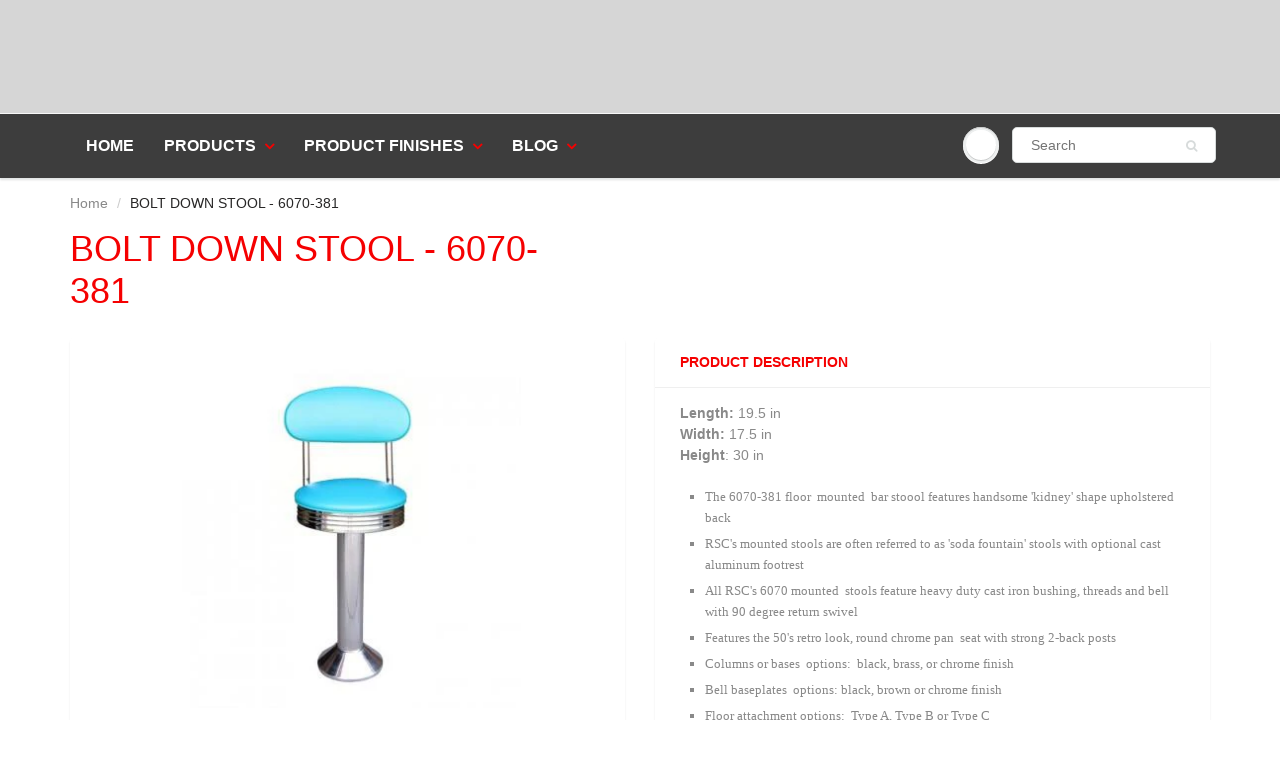

--- FILE ---
content_type: text/html; charset=utf-8
request_url: https://dealerchairs.com/products/bolt-down-stool-6070-381
body_size: 15867
content:
<!doctype html>
<html lang="en" class="noIE">
  <head>
<script type="text/javascript" src="https://edge.personalizer.io/storefront/2.0.0/js/shopify/storefront.min.js?key=v3tmd-ieu5g4aus8mfb5ne6h-2kfjx&shop=www-uniquechairs-ca.myshopify.com"></script>
<script>
window.LimeSpot = window.LimeSpot === undefined ? {} : LimeSpot;
LimeSpot.PageInfo = { Type: "Product", Template: "product", ReferenceIdentifier: "1479958069348" };

LimeSpot.StoreInfo = { Theme: "ShowTime" };


LimeSpot.CartItems = [];
</script>






    <!-- Basic page needs ================================================== -->
    <meta charset="utf-8">
    <meta name="viewport" content="width=device-width, initial-scale=1, maximum-scale=1">

    <!-- Title and description ================================================== -->
    <title>
      BOLT DOWN STOOL - 6070-381 &ndash; Dealerchairs
    </title>

    
    <meta name="description" content="Length: 19.5 inWidth: 17.5 inHeight: 30 in The 6070-381 floor  mounted  bar stoool features handsome &#39;kidney&#39; shape upholstered back RSC&#39;s mounted stools are often referred to as &#39;soda fountain&#39; stools with optional cast aluminum footrest All RSC&#39;s 6070 mounted  stools feature heavy duty cast iron bushing, threads and ">
    

    <!-- Helpers ================================================== -->
     <meta property="og:url" content="https://dealerchairs.com/products/bolt-down-stool-6070-381">
 <meta property="og:site_name" content="Dealerchairs">

  <meta property="og:type" content="product">
  <meta property="og:title" content="BOLT DOWN STOOL - 6070-381">
  
<meta property="og:image" content="http://dealerchairs.com/cdn/shop/products/Bolt_Down_Stool_6070-381-350x350_2b46fd4e-8165-4d4d-90e8-28c6880ec997_1200x1200.jpg?v=1591305577">
<meta property="og:image:secure_url" content="https://dealerchairs.com/cdn/shop/products/Bolt_Down_Stool_6070-381-350x350_2b46fd4e-8165-4d4d-90e8-28c6880ec997_1200x1200.jpg?v=1591305577">
  <meta property="og:price:amount" content="1.00">
  <meta property="og:price:currency" content="CAD">


	
  		<meta property="og:description" content="Length: 19.5 inWidth: 17.5 inHeight: 30 in The 6070-381 floor  mounted  bar stoool features handsome &#39;kidney&#39; shape upholstered back RSC&#39;s mounted stools are often referred to as &#39;soda fountain&#39; stools with optional cast aluminum footrest All RSC&#39;s 6070 mounted  stools feature heavy duty cast iron bushing, threads and ">
	

 




<meta name="twitter:card" content="summary">

  <meta name="twitter:title" content="BOLT DOWN STOOL - 6070-381">
  <meta name="twitter:description" content="Length: 19.5 inWidth: 17.5 inHeight: 30 in
	The 6070-381 floor  mounted  bar stoool features handsome &#39;kidney&#39; shape upholstered back
	RSC&#39;s mounted stools are often referred to as &#39;soda fountain&#39; stools with optional cast aluminum footrest
	All RSC&#39;s 6070 mounted  stools feature heavy duty cast iron bushing, threads and bell with 90 degree return swivel
	Features the 50&#39;s retro look, round chrome pan  seat with strong 2-back posts
	Columns or bases  options:  black, brass, or chrome finish
	Bell baseplates  options: black, brown or chrome finish
	
Floor attachment options:  Type A, Type B or Type C

	
Refer to RSC vinyl guide page to customize vinyl upholstery fabric            

	
Available  in 18&quot;-30&quot; seat height


">
  <meta name="twitter:image" content="https://dealerchairs.com/cdn/shop/products/Bolt_Down_Stool_6070-381-350x350_2b46fd4e-8165-4d4d-90e8-28c6880ec997_800x.jpg?v=1591305577">
  <meta name="twitter:image:width" content="240">
  <meta name="twitter:image:height" content="240">

    <link rel="canonical" href="https://dealerchairs.com/products/bolt-down-stool-6070-381">
    <meta name="viewport" content="width=device-width,initial-scale=1">
    <meta name="theme-color" content="#2a2a2a">

    
    <link rel="shortcut icon" href="//dealerchairs.com/cdn/shop/t/4/assets/favicon.png?v=141799422255152049881616639499" type="image/png" />
    
    <link href="//dealerchairs.com/cdn/shop/t/4/assets/apps.css?v=60564730663652909561591387900" rel="stylesheet" type="text/css" media="all" />
    <link href="//dealerchairs.com/cdn/shop/t/4/assets/styles.scss.css?v=103951635532478115461759259616" rel="stylesheet" type="text/css" media="all" />

    <link href="//dealerchairs.com/cdn/shop/t/4/assets/flexslider.css?v=128864474788063968721591052165" rel="stylesheet" type="text/css" media="all" />
    <link href="//dealerchairs.com/cdn/shop/t/4/assets/flexslider-product.css?v=173001351888139527911591052165" rel="stylesheet" type="text/css" media="all" />

    
    
    <!-- Header hook for plugins ================================================== -->
    <script>window.performance && window.performance.mark && window.performance.mark('shopify.content_for_header.start');</script><meta id="shopify-digital-wallet" name="shopify-digital-wallet" content="/3596484708/digital_wallets/dialog">
<link rel="alternate" type="application/json+oembed" href="https://dealerchairs.com/products/bolt-down-stool-6070-381.oembed">
<script async="async" src="/checkouts/internal/preloads.js?locale=en-CA"></script>
<script id="shopify-features" type="application/json">{"accessToken":"92940763bf9daea71fbe5c2ee0f38e50","betas":["rich-media-storefront-analytics"],"domain":"dealerchairs.com","predictiveSearch":true,"shopId":3596484708,"locale":"en"}</script>
<script>var Shopify = Shopify || {};
Shopify.shop = "www-uniquechairs-ca.myshopify.com";
Shopify.locale = "en";
Shopify.currency = {"active":"CAD","rate":"1.0"};
Shopify.country = "CA";
Shopify.theme = {"name":"ShowTime","id":81473536100,"schema_name":"ShowTime","schema_version":"6.3.3","theme_store_id":687,"role":"main"};
Shopify.theme.handle = "null";
Shopify.theme.style = {"id":null,"handle":null};
Shopify.cdnHost = "dealerchairs.com/cdn";
Shopify.routes = Shopify.routes || {};
Shopify.routes.root = "/";</script>
<script type="module">!function(o){(o.Shopify=o.Shopify||{}).modules=!0}(window);</script>
<script>!function(o){function n(){var o=[];function n(){o.push(Array.prototype.slice.apply(arguments))}return n.q=o,n}var t=o.Shopify=o.Shopify||{};t.loadFeatures=n(),t.autoloadFeatures=n()}(window);</script>
<script id="shop-js-analytics" type="application/json">{"pageType":"product"}</script>
<script defer="defer" async type="module" src="//dealerchairs.com/cdn/shopifycloud/shop-js/modules/v2/client.init-shop-cart-sync_BT-GjEfc.en.esm.js"></script>
<script defer="defer" async type="module" src="//dealerchairs.com/cdn/shopifycloud/shop-js/modules/v2/chunk.common_D58fp_Oc.esm.js"></script>
<script defer="defer" async type="module" src="//dealerchairs.com/cdn/shopifycloud/shop-js/modules/v2/chunk.modal_xMitdFEc.esm.js"></script>
<script type="module">
  await import("//dealerchairs.com/cdn/shopifycloud/shop-js/modules/v2/client.init-shop-cart-sync_BT-GjEfc.en.esm.js");
await import("//dealerchairs.com/cdn/shopifycloud/shop-js/modules/v2/chunk.common_D58fp_Oc.esm.js");
await import("//dealerchairs.com/cdn/shopifycloud/shop-js/modules/v2/chunk.modal_xMitdFEc.esm.js");

  window.Shopify.SignInWithShop?.initShopCartSync?.({"fedCMEnabled":true,"windoidEnabled":true});

</script>
<script>(function() {
  var isLoaded = false;
  function asyncLoad() {
    if (isLoaded) return;
    isLoaded = true;
    var urls = ["https:\/\/chimpstatic.com\/mcjs-connected\/js\/users\/80d041e4e68ec210846d31477\/96ff01f73ea08762f3371774c.js?shop=www-uniquechairs-ca.myshopify.com","https:\/\/edge.personalizer.io\/storefront\/2.0.0\/js\/shopify\/storefront.min.js?key=v3tmd-ieu5g4aus8mfb5ne6h-2kfjx\u0026shop=www-uniquechairs-ca.myshopify.com"];
    for (var i = 0; i < urls.length; i++) {
      var s = document.createElement('script');
      s.type = 'text/javascript';
      s.async = true;
      s.src = urls[i];
      var x = document.getElementsByTagName('script')[0];
      x.parentNode.insertBefore(s, x);
    }
  };
  if(window.attachEvent) {
    window.attachEvent('onload', asyncLoad);
  } else {
    window.addEventListener('load', asyncLoad, false);
  }
})();</script>
<script id="__st">var __st={"a":3596484708,"offset":-21600,"reqid":"a81c1ed5-8806-477d-bdac-bdf3fbf094c5-1769094174","pageurl":"dealerchairs.com\/products\/bolt-down-stool-6070-381","u":"a7fe11d30545","p":"product","rtyp":"product","rid":1479958069348};</script>
<script>window.ShopifyPaypalV4VisibilityTracking = true;</script>
<script id="captcha-bootstrap">!function(){'use strict';const t='contact',e='account',n='new_comment',o=[[t,t],['blogs',n],['comments',n],[t,'customer']],c=[[e,'customer_login'],[e,'guest_login'],[e,'recover_customer_password'],[e,'create_customer']],r=t=>t.map((([t,e])=>`form[action*='/${t}']:not([data-nocaptcha='true']) input[name='form_type'][value='${e}']`)).join(','),a=t=>()=>t?[...document.querySelectorAll(t)].map((t=>t.form)):[];function s(){const t=[...o],e=r(t);return a(e)}const i='password',u='form_key',d=['recaptcha-v3-token','g-recaptcha-response','h-captcha-response',i],f=()=>{try{return window.sessionStorage}catch{return}},m='__shopify_v',_=t=>t.elements[u];function p(t,e,n=!1){try{const o=window.sessionStorage,c=JSON.parse(o.getItem(e)),{data:r}=function(t){const{data:e,action:n}=t;return t[m]||n?{data:e,action:n}:{data:t,action:n}}(c);for(const[e,n]of Object.entries(r))t.elements[e]&&(t.elements[e].value=n);n&&o.removeItem(e)}catch(o){console.error('form repopulation failed',{error:o})}}const l='form_type',E='cptcha';function T(t){t.dataset[E]=!0}const w=window,h=w.document,L='Shopify',v='ce_forms',y='captcha';let A=!1;((t,e)=>{const n=(g='f06e6c50-85a8-45c8-87d0-21a2b65856fe',I='https://cdn.shopify.com/shopifycloud/storefront-forms-hcaptcha/ce_storefront_forms_captcha_hcaptcha.v1.5.2.iife.js',D={infoText:'Protected by hCaptcha',privacyText:'Privacy',termsText:'Terms'},(t,e,n)=>{const o=w[L][v],c=o.bindForm;if(c)return c(t,g,e,D).then(n);var r;o.q.push([[t,g,e,D],n]),r=I,A||(h.body.append(Object.assign(h.createElement('script'),{id:'captcha-provider',async:!0,src:r})),A=!0)});var g,I,D;w[L]=w[L]||{},w[L][v]=w[L][v]||{},w[L][v].q=[],w[L][y]=w[L][y]||{},w[L][y].protect=function(t,e){n(t,void 0,e),T(t)},Object.freeze(w[L][y]),function(t,e,n,w,h,L){const[v,y,A,g]=function(t,e,n){const i=e?o:[],u=t?c:[],d=[...i,...u],f=r(d),m=r(i),_=r(d.filter((([t,e])=>n.includes(e))));return[a(f),a(m),a(_),s()]}(w,h,L),I=t=>{const e=t.target;return e instanceof HTMLFormElement?e:e&&e.form},D=t=>v().includes(t);t.addEventListener('submit',(t=>{const e=I(t);if(!e)return;const n=D(e)&&!e.dataset.hcaptchaBound&&!e.dataset.recaptchaBound,o=_(e),c=g().includes(e)&&(!o||!o.value);(n||c)&&t.preventDefault(),c&&!n&&(function(t){try{if(!f())return;!function(t){const e=f();if(!e)return;const n=_(t);if(!n)return;const o=n.value;o&&e.removeItem(o)}(t);const e=Array.from(Array(32),(()=>Math.random().toString(36)[2])).join('');!function(t,e){_(t)||t.append(Object.assign(document.createElement('input'),{type:'hidden',name:u})),t.elements[u].value=e}(t,e),function(t,e){const n=f();if(!n)return;const o=[...t.querySelectorAll(`input[type='${i}']`)].map((({name:t})=>t)),c=[...d,...o],r={};for(const[a,s]of new FormData(t).entries())c.includes(a)||(r[a]=s);n.setItem(e,JSON.stringify({[m]:1,action:t.action,data:r}))}(t,e)}catch(e){console.error('failed to persist form',e)}}(e),e.submit())}));const S=(t,e)=>{t&&!t.dataset[E]&&(n(t,e.some((e=>e===t))),T(t))};for(const o of['focusin','change'])t.addEventListener(o,(t=>{const e=I(t);D(e)&&S(e,y())}));const B=e.get('form_key'),M=e.get(l),P=B&&M;t.addEventListener('DOMContentLoaded',(()=>{const t=y();if(P)for(const e of t)e.elements[l].value===M&&p(e,B);[...new Set([...A(),...v().filter((t=>'true'===t.dataset.shopifyCaptcha))])].forEach((e=>S(e,t)))}))}(h,new URLSearchParams(w.location.search),n,t,e,['guest_login'])})(!0,!0)}();</script>
<script integrity="sha256-4kQ18oKyAcykRKYeNunJcIwy7WH5gtpwJnB7kiuLZ1E=" data-source-attribution="shopify.loadfeatures" defer="defer" src="//dealerchairs.com/cdn/shopifycloud/storefront/assets/storefront/load_feature-a0a9edcb.js" crossorigin="anonymous"></script>
<script data-source-attribution="shopify.dynamic_checkout.dynamic.init">var Shopify=Shopify||{};Shopify.PaymentButton=Shopify.PaymentButton||{isStorefrontPortableWallets:!0,init:function(){window.Shopify.PaymentButton.init=function(){};var t=document.createElement("script");t.src="https://dealerchairs.com/cdn/shopifycloud/portable-wallets/latest/portable-wallets.en.js",t.type="module",document.head.appendChild(t)}};
</script>
<script data-source-attribution="shopify.dynamic_checkout.buyer_consent">
  function portableWalletsHideBuyerConsent(e){var t=document.getElementById("shopify-buyer-consent"),n=document.getElementById("shopify-subscription-policy-button");t&&n&&(t.classList.add("hidden"),t.setAttribute("aria-hidden","true"),n.removeEventListener("click",e))}function portableWalletsShowBuyerConsent(e){var t=document.getElementById("shopify-buyer-consent"),n=document.getElementById("shopify-subscription-policy-button");t&&n&&(t.classList.remove("hidden"),t.removeAttribute("aria-hidden"),n.addEventListener("click",e))}window.Shopify?.PaymentButton&&(window.Shopify.PaymentButton.hideBuyerConsent=portableWalletsHideBuyerConsent,window.Shopify.PaymentButton.showBuyerConsent=portableWalletsShowBuyerConsent);
</script>
<script data-source-attribution="shopify.dynamic_checkout.cart.bootstrap">document.addEventListener("DOMContentLoaded",(function(){function t(){return document.querySelector("shopify-accelerated-checkout-cart, shopify-accelerated-checkout")}if(t())Shopify.PaymentButton.init();else{new MutationObserver((function(e,n){t()&&(Shopify.PaymentButton.init(),n.disconnect())})).observe(document.body,{childList:!0,subtree:!0})}}));
</script>

<script>window.performance && window.performance.mark && window.performance.mark('shopify.content_for_header.end');</script>

    <!--[if lt IE 9]>
    <script src="//html5shiv.googlecode.com/svn/trunk/html5.js" type="text/javascript"></script>
    <![endif]-->

    

    <script src="//dealerchairs.com/cdn/shop/t/4/assets/jquery.js?v=105778841822381192391591050523" type="text/javascript"></script>
    
    <script src="//dealerchairs.com/cdn/shop/t/4/assets/lazysizes.js?v=68441465964607740661591050523" async="async"></script>
    
    
    <!-- Theme Global App JS ================================================== -->
    <script>
      window.themeInfo = {name: "ShowTime"}
      var app = app || {
        data:{
          template:"product",
          money_format: "\u003cspan class=hidden\u003e${{amount}}\u003c\/span\u003e"
        }
      }
  
    </script>
    <noscript>
  <style>
    .article_img_block > figure > img:nth-child(2), 
    .catalog_c .collection-box > img:nth-child(2),
    .gallery_container  .box > figure > img:nth-child(2),
    .image_with_text_container .box > figure > img:nth-child(2),
    .collection-list-row .box_1 > a > img:nth-child(2),
    .featured-products .product-image > a > img:nth-child(2){
      display: none !important
    }
  </style>
</noscript>

  <link href="https://monorail-edge.shopifysvc.com" rel="dns-prefetch">
<script>(function(){if ("sendBeacon" in navigator && "performance" in window) {try {var session_token_from_headers = performance.getEntriesByType('navigation')[0].serverTiming.find(x => x.name == '_s').description;} catch {var session_token_from_headers = undefined;}var session_cookie_matches = document.cookie.match(/_shopify_s=([^;]*)/);var session_token_from_cookie = session_cookie_matches && session_cookie_matches.length === 2 ? session_cookie_matches[1] : "";var session_token = session_token_from_headers || session_token_from_cookie || "";function handle_abandonment_event(e) {var entries = performance.getEntries().filter(function(entry) {return /monorail-edge.shopifysvc.com/.test(entry.name);});if (!window.abandonment_tracked && entries.length === 0) {window.abandonment_tracked = true;var currentMs = Date.now();var navigation_start = performance.timing.navigationStart;var payload = {shop_id: 3596484708,url: window.location.href,navigation_start,duration: currentMs - navigation_start,session_token,page_type: "product"};window.navigator.sendBeacon("https://monorail-edge.shopifysvc.com/v1/produce", JSON.stringify({schema_id: "online_store_buyer_site_abandonment/1.1",payload: payload,metadata: {event_created_at_ms: currentMs,event_sent_at_ms: currentMs}}));}}window.addEventListener('pagehide', handle_abandonment_event);}}());</script>
<script id="web-pixels-manager-setup">(function e(e,d,r,n,o){if(void 0===o&&(o={}),!Boolean(null===(a=null===(i=window.Shopify)||void 0===i?void 0:i.analytics)||void 0===a?void 0:a.replayQueue)){var i,a;window.Shopify=window.Shopify||{};var t=window.Shopify;t.analytics=t.analytics||{};var s=t.analytics;s.replayQueue=[],s.publish=function(e,d,r){return s.replayQueue.push([e,d,r]),!0};try{self.performance.mark("wpm:start")}catch(e){}var l=function(){var e={modern:/Edge?\/(1{2}[4-9]|1[2-9]\d|[2-9]\d{2}|\d{4,})\.\d+(\.\d+|)|Firefox\/(1{2}[4-9]|1[2-9]\d|[2-9]\d{2}|\d{4,})\.\d+(\.\d+|)|Chrom(ium|e)\/(9{2}|\d{3,})\.\d+(\.\d+|)|(Maci|X1{2}).+ Version\/(15\.\d+|(1[6-9]|[2-9]\d|\d{3,})\.\d+)([,.]\d+|)( \(\w+\)|)( Mobile\/\w+|) Safari\/|Chrome.+OPR\/(9{2}|\d{3,})\.\d+\.\d+|(CPU[ +]OS|iPhone[ +]OS|CPU[ +]iPhone|CPU IPhone OS|CPU iPad OS)[ +]+(15[._]\d+|(1[6-9]|[2-9]\d|\d{3,})[._]\d+)([._]\d+|)|Android:?[ /-](13[3-9]|1[4-9]\d|[2-9]\d{2}|\d{4,})(\.\d+|)(\.\d+|)|Android.+Firefox\/(13[5-9]|1[4-9]\d|[2-9]\d{2}|\d{4,})\.\d+(\.\d+|)|Android.+Chrom(ium|e)\/(13[3-9]|1[4-9]\d|[2-9]\d{2}|\d{4,})\.\d+(\.\d+|)|SamsungBrowser\/([2-9]\d|\d{3,})\.\d+/,legacy:/Edge?\/(1[6-9]|[2-9]\d|\d{3,})\.\d+(\.\d+|)|Firefox\/(5[4-9]|[6-9]\d|\d{3,})\.\d+(\.\d+|)|Chrom(ium|e)\/(5[1-9]|[6-9]\d|\d{3,})\.\d+(\.\d+|)([\d.]+$|.*Safari\/(?![\d.]+ Edge\/[\d.]+$))|(Maci|X1{2}).+ Version\/(10\.\d+|(1[1-9]|[2-9]\d|\d{3,})\.\d+)([,.]\d+|)( \(\w+\)|)( Mobile\/\w+|) Safari\/|Chrome.+OPR\/(3[89]|[4-9]\d|\d{3,})\.\d+\.\d+|(CPU[ +]OS|iPhone[ +]OS|CPU[ +]iPhone|CPU IPhone OS|CPU iPad OS)[ +]+(10[._]\d+|(1[1-9]|[2-9]\d|\d{3,})[._]\d+)([._]\d+|)|Android:?[ /-](13[3-9]|1[4-9]\d|[2-9]\d{2}|\d{4,})(\.\d+|)(\.\d+|)|Mobile Safari.+OPR\/([89]\d|\d{3,})\.\d+\.\d+|Android.+Firefox\/(13[5-9]|1[4-9]\d|[2-9]\d{2}|\d{4,})\.\d+(\.\d+|)|Android.+Chrom(ium|e)\/(13[3-9]|1[4-9]\d|[2-9]\d{2}|\d{4,})\.\d+(\.\d+|)|Android.+(UC? ?Browser|UCWEB|U3)[ /]?(15\.([5-9]|\d{2,})|(1[6-9]|[2-9]\d|\d{3,})\.\d+)\.\d+|SamsungBrowser\/(5\.\d+|([6-9]|\d{2,})\.\d+)|Android.+MQ{2}Browser\/(14(\.(9|\d{2,})|)|(1[5-9]|[2-9]\d|\d{3,})(\.\d+|))(\.\d+|)|K[Aa][Ii]OS\/(3\.\d+|([4-9]|\d{2,})\.\d+)(\.\d+|)/},d=e.modern,r=e.legacy,n=navigator.userAgent;return n.match(d)?"modern":n.match(r)?"legacy":"unknown"}(),u="modern"===l?"modern":"legacy",c=(null!=n?n:{modern:"",legacy:""})[u],f=function(e){return[e.baseUrl,"/wpm","/b",e.hashVersion,"modern"===e.buildTarget?"m":"l",".js"].join("")}({baseUrl:d,hashVersion:r,buildTarget:u}),m=function(e){var d=e.version,r=e.bundleTarget,n=e.surface,o=e.pageUrl,i=e.monorailEndpoint;return{emit:function(e){var a=e.status,t=e.errorMsg,s=(new Date).getTime(),l=JSON.stringify({metadata:{event_sent_at_ms:s},events:[{schema_id:"web_pixels_manager_load/3.1",payload:{version:d,bundle_target:r,page_url:o,status:a,surface:n,error_msg:t},metadata:{event_created_at_ms:s}}]});if(!i)return console&&console.warn&&console.warn("[Web Pixels Manager] No Monorail endpoint provided, skipping logging."),!1;try{return self.navigator.sendBeacon.bind(self.navigator)(i,l)}catch(e){}var u=new XMLHttpRequest;try{return u.open("POST",i,!0),u.setRequestHeader("Content-Type","text/plain"),u.send(l),!0}catch(e){return console&&console.warn&&console.warn("[Web Pixels Manager] Got an unhandled error while logging to Monorail."),!1}}}}({version:r,bundleTarget:l,surface:e.surface,pageUrl:self.location.href,monorailEndpoint:e.monorailEndpoint});try{o.browserTarget=l,function(e){var d=e.src,r=e.async,n=void 0===r||r,o=e.onload,i=e.onerror,a=e.sri,t=e.scriptDataAttributes,s=void 0===t?{}:t,l=document.createElement("script"),u=document.querySelector("head"),c=document.querySelector("body");if(l.async=n,l.src=d,a&&(l.integrity=a,l.crossOrigin="anonymous"),s)for(var f in s)if(Object.prototype.hasOwnProperty.call(s,f))try{l.dataset[f]=s[f]}catch(e){}if(o&&l.addEventListener("load",o),i&&l.addEventListener("error",i),u)u.appendChild(l);else{if(!c)throw new Error("Did not find a head or body element to append the script");c.appendChild(l)}}({src:f,async:!0,onload:function(){if(!function(){var e,d;return Boolean(null===(d=null===(e=window.Shopify)||void 0===e?void 0:e.analytics)||void 0===d?void 0:d.initialized)}()){var d=window.webPixelsManager.init(e)||void 0;if(d){var r=window.Shopify.analytics;r.replayQueue.forEach((function(e){var r=e[0],n=e[1],o=e[2];d.publishCustomEvent(r,n,o)})),r.replayQueue=[],r.publish=d.publishCustomEvent,r.visitor=d.visitor,r.initialized=!0}}},onerror:function(){return m.emit({status:"failed",errorMsg:"".concat(f," has failed to load")})},sri:function(e){var d=/^sha384-[A-Za-z0-9+/=]+$/;return"string"==typeof e&&d.test(e)}(c)?c:"",scriptDataAttributes:o}),m.emit({status:"loading"})}catch(e){m.emit({status:"failed",errorMsg:(null==e?void 0:e.message)||"Unknown error"})}}})({shopId: 3596484708,storefrontBaseUrl: "https://dealerchairs.com",extensionsBaseUrl: "https://extensions.shopifycdn.com/cdn/shopifycloud/web-pixels-manager",monorailEndpoint: "https://monorail-edge.shopifysvc.com/unstable/produce_batch",surface: "storefront-renderer",enabledBetaFlags: ["2dca8a86"],webPixelsConfigList: [{"id":"458031275","configuration":"{\"subscriberKey\":\"syuam-vcn5ihg4ul8dp5ves6kq-infkd\"}","eventPayloadVersion":"v1","runtimeContext":"STRICT","scriptVersion":"7f2756b79c173d049d70f9666ae55467","type":"APP","apiClientId":155369,"privacyPurposes":["ANALYTICS","PREFERENCES"],"dataSharingAdjustments":{"protectedCustomerApprovalScopes":["read_customer_address","read_customer_email","read_customer_name","read_customer_personal_data","read_customer_phone"]}},{"id":"shopify-app-pixel","configuration":"{}","eventPayloadVersion":"v1","runtimeContext":"STRICT","scriptVersion":"0450","apiClientId":"shopify-pixel","type":"APP","privacyPurposes":["ANALYTICS","MARKETING"]},{"id":"shopify-custom-pixel","eventPayloadVersion":"v1","runtimeContext":"LAX","scriptVersion":"0450","apiClientId":"shopify-pixel","type":"CUSTOM","privacyPurposes":["ANALYTICS","MARKETING"]}],isMerchantRequest: false,initData: {"shop":{"name":"Dealerchairs","paymentSettings":{"currencyCode":"CAD"},"myshopifyDomain":"www-uniquechairs-ca.myshopify.com","countryCode":"CA","storefrontUrl":"https:\/\/dealerchairs.com"},"customer":null,"cart":null,"checkout":null,"productVariants":[{"price":{"amount":1.0,"currencyCode":"CAD"},"product":{"title":"BOLT DOWN STOOL - 6070-381","vendor":"Adria","id":"1479958069348","untranslatedTitle":"BOLT DOWN STOOL - 6070-381","url":"\/products\/bolt-down-stool-6070-381","type":"Barstool"},"id":"14003126992996","image":{"src":"\/\/dealerchairs.com\/cdn\/shop\/products\/Bolt_Down_Stool_6070-381-350x350_2b46fd4e-8165-4d4d-90e8-28c6880ec997.jpg?v=1591305577"},"sku":"","title":"Default Title","untranslatedTitle":"Default Title"}],"purchasingCompany":null},},"https://dealerchairs.com/cdn","fcfee988w5aeb613cpc8e4bc33m6693e112",{"modern":"","legacy":""},{"shopId":"3596484708","storefrontBaseUrl":"https:\/\/dealerchairs.com","extensionBaseUrl":"https:\/\/extensions.shopifycdn.com\/cdn\/shopifycloud\/web-pixels-manager","surface":"storefront-renderer","enabledBetaFlags":"[\"2dca8a86\"]","isMerchantRequest":"false","hashVersion":"fcfee988w5aeb613cpc8e4bc33m6693e112","publish":"custom","events":"[[\"page_viewed\",{}],[\"product_viewed\",{\"productVariant\":{\"price\":{\"amount\":1.0,\"currencyCode\":\"CAD\"},\"product\":{\"title\":\"BOLT DOWN STOOL - 6070-381\",\"vendor\":\"Adria\",\"id\":\"1479958069348\",\"untranslatedTitle\":\"BOLT DOWN STOOL - 6070-381\",\"url\":\"\/products\/bolt-down-stool-6070-381\",\"type\":\"Barstool\"},\"id\":\"14003126992996\",\"image\":{\"src\":\"\/\/dealerchairs.com\/cdn\/shop\/products\/Bolt_Down_Stool_6070-381-350x350_2b46fd4e-8165-4d4d-90e8-28c6880ec997.jpg?v=1591305577\"},\"sku\":\"\",\"title\":\"Default Title\",\"untranslatedTitle\":\"Default Title\"}}]]"});</script><script>
  window.ShopifyAnalytics = window.ShopifyAnalytics || {};
  window.ShopifyAnalytics.meta = window.ShopifyAnalytics.meta || {};
  window.ShopifyAnalytics.meta.currency = 'CAD';
  var meta = {"product":{"id":1479958069348,"gid":"gid:\/\/shopify\/Product\/1479958069348","vendor":"Adria","type":"Barstool","handle":"bolt-down-stool-6070-381","variants":[{"id":14003126992996,"price":100,"name":"BOLT DOWN STOOL - 6070-381","public_title":null,"sku":""}],"remote":false},"page":{"pageType":"product","resourceType":"product","resourceId":1479958069348,"requestId":"a81c1ed5-8806-477d-bdac-bdf3fbf094c5-1769094174"}};
  for (var attr in meta) {
    window.ShopifyAnalytics.meta[attr] = meta[attr];
  }
</script>
<script class="analytics">
  (function () {
    var customDocumentWrite = function(content) {
      var jquery = null;

      if (window.jQuery) {
        jquery = window.jQuery;
      } else if (window.Checkout && window.Checkout.$) {
        jquery = window.Checkout.$;
      }

      if (jquery) {
        jquery('body').append(content);
      }
    };

    var hasLoggedConversion = function(token) {
      if (token) {
        return document.cookie.indexOf('loggedConversion=' + token) !== -1;
      }
      return false;
    }

    var setCookieIfConversion = function(token) {
      if (token) {
        var twoMonthsFromNow = new Date(Date.now());
        twoMonthsFromNow.setMonth(twoMonthsFromNow.getMonth() + 2);

        document.cookie = 'loggedConversion=' + token + '; expires=' + twoMonthsFromNow;
      }
    }

    var trekkie = window.ShopifyAnalytics.lib = window.trekkie = window.trekkie || [];
    if (trekkie.integrations) {
      return;
    }
    trekkie.methods = [
      'identify',
      'page',
      'ready',
      'track',
      'trackForm',
      'trackLink'
    ];
    trekkie.factory = function(method) {
      return function() {
        var args = Array.prototype.slice.call(arguments);
        args.unshift(method);
        trekkie.push(args);
        return trekkie;
      };
    };
    for (var i = 0; i < trekkie.methods.length; i++) {
      var key = trekkie.methods[i];
      trekkie[key] = trekkie.factory(key);
    }
    trekkie.load = function(config) {
      trekkie.config = config || {};
      trekkie.config.initialDocumentCookie = document.cookie;
      var first = document.getElementsByTagName('script')[0];
      var script = document.createElement('script');
      script.type = 'text/javascript';
      script.onerror = function(e) {
        var scriptFallback = document.createElement('script');
        scriptFallback.type = 'text/javascript';
        scriptFallback.onerror = function(error) {
                var Monorail = {
      produce: function produce(monorailDomain, schemaId, payload) {
        var currentMs = new Date().getTime();
        var event = {
          schema_id: schemaId,
          payload: payload,
          metadata: {
            event_created_at_ms: currentMs,
            event_sent_at_ms: currentMs
          }
        };
        return Monorail.sendRequest("https://" + monorailDomain + "/v1/produce", JSON.stringify(event));
      },
      sendRequest: function sendRequest(endpointUrl, payload) {
        // Try the sendBeacon API
        if (window && window.navigator && typeof window.navigator.sendBeacon === 'function' && typeof window.Blob === 'function' && !Monorail.isIos12()) {
          var blobData = new window.Blob([payload], {
            type: 'text/plain'
          });

          if (window.navigator.sendBeacon(endpointUrl, blobData)) {
            return true;
          } // sendBeacon was not successful

        } // XHR beacon

        var xhr = new XMLHttpRequest();

        try {
          xhr.open('POST', endpointUrl);
          xhr.setRequestHeader('Content-Type', 'text/plain');
          xhr.send(payload);
        } catch (e) {
          console.log(e);
        }

        return false;
      },
      isIos12: function isIos12() {
        return window.navigator.userAgent.lastIndexOf('iPhone; CPU iPhone OS 12_') !== -1 || window.navigator.userAgent.lastIndexOf('iPad; CPU OS 12_') !== -1;
      }
    };
    Monorail.produce('monorail-edge.shopifysvc.com',
      'trekkie_storefront_load_errors/1.1',
      {shop_id: 3596484708,
      theme_id: 81473536100,
      app_name: "storefront",
      context_url: window.location.href,
      source_url: "//dealerchairs.com/cdn/s/trekkie.storefront.1bbfab421998800ff09850b62e84b8915387986d.min.js"});

        };
        scriptFallback.async = true;
        scriptFallback.src = '//dealerchairs.com/cdn/s/trekkie.storefront.1bbfab421998800ff09850b62e84b8915387986d.min.js';
        first.parentNode.insertBefore(scriptFallback, first);
      };
      script.async = true;
      script.src = '//dealerchairs.com/cdn/s/trekkie.storefront.1bbfab421998800ff09850b62e84b8915387986d.min.js';
      first.parentNode.insertBefore(script, first);
    };
    trekkie.load(
      {"Trekkie":{"appName":"storefront","development":false,"defaultAttributes":{"shopId":3596484708,"isMerchantRequest":null,"themeId":81473536100,"themeCityHash":"12654089101049832018","contentLanguage":"en","currency":"CAD","eventMetadataId":"849828d3-c713-4d70-a5cb-d10dc53f77c0"},"isServerSideCookieWritingEnabled":true,"monorailRegion":"shop_domain","enabledBetaFlags":["65f19447"]},"Session Attribution":{},"S2S":{"facebookCapiEnabled":false,"source":"trekkie-storefront-renderer","apiClientId":580111}}
    );

    var loaded = false;
    trekkie.ready(function() {
      if (loaded) return;
      loaded = true;

      window.ShopifyAnalytics.lib = window.trekkie;

      var originalDocumentWrite = document.write;
      document.write = customDocumentWrite;
      try { window.ShopifyAnalytics.merchantGoogleAnalytics.call(this); } catch(error) {};
      document.write = originalDocumentWrite;

      window.ShopifyAnalytics.lib.page(null,{"pageType":"product","resourceType":"product","resourceId":1479958069348,"requestId":"a81c1ed5-8806-477d-bdac-bdf3fbf094c5-1769094174","shopifyEmitted":true});

      var match = window.location.pathname.match(/checkouts\/(.+)\/(thank_you|post_purchase)/)
      var token = match? match[1]: undefined;
      if (!hasLoggedConversion(token)) {
        setCookieIfConversion(token);
        window.ShopifyAnalytics.lib.track("Viewed Product",{"currency":"CAD","variantId":14003126992996,"productId":1479958069348,"productGid":"gid:\/\/shopify\/Product\/1479958069348","name":"BOLT DOWN STOOL - 6070-381","price":"1.00","sku":"","brand":"Adria","variant":null,"category":"Barstool","nonInteraction":true,"remote":false},undefined,undefined,{"shopifyEmitted":true});
      window.ShopifyAnalytics.lib.track("monorail:\/\/trekkie_storefront_viewed_product\/1.1",{"currency":"CAD","variantId":14003126992996,"productId":1479958069348,"productGid":"gid:\/\/shopify\/Product\/1479958069348","name":"BOLT DOWN STOOL - 6070-381","price":"1.00","sku":"","brand":"Adria","variant":null,"category":"Barstool","nonInteraction":true,"remote":false,"referer":"https:\/\/dealerchairs.com\/products\/bolt-down-stool-6070-381"});
      }
    });


        var eventsListenerScript = document.createElement('script');
        eventsListenerScript.async = true;
        eventsListenerScript.src = "//dealerchairs.com/cdn/shopifycloud/storefront/assets/shop_events_listener-3da45d37.js";
        document.getElementsByTagName('head')[0].appendChild(eventsListenerScript);

})();</script>
<script
  defer
  src="https://dealerchairs.com/cdn/shopifycloud/perf-kit/shopify-perf-kit-3.0.4.min.js"
  data-application="storefront-renderer"
  data-shop-id="3596484708"
  data-render-region="gcp-us-central1"
  data-page-type="product"
  data-theme-instance-id="81473536100"
  data-theme-name="ShowTime"
  data-theme-version="6.3.3"
  data-monorail-region="shop_domain"
  data-resource-timing-sampling-rate="10"
  data-shs="true"
  data-shs-beacon="true"
  data-shs-export-with-fetch="true"
  data-shs-logs-sample-rate="1"
  data-shs-beacon-endpoint="https://dealerchairs.com/api/collect"
></script>
</head>

  <body id="bolt-down-stool-6070-381" class="template-product" >
    <div class="wsmenucontainer clearfix">
      <div class="overlapblackbg"></div>
      

      <div id="shopify-section-header" class="shopify-section">

<div id="header" data-section-id="header" data-section-type="header-section">
        
        
        <div class="header_top">
  <div class="container">
    <div class="top_menu hidden-ms hidden-xs">
      
      <a class="navbar-brand" href="/" style="max-width:265px">
        <img src="//dealerchairs.com/cdn/shop/files/Logo-Transparent_500x.png?v=1616634361" 
             alt="Dealerchairs "               
             class="img-responsive"  />
      </a>
      
    </div>
    <div class="hed_right">
      
      
    </div>
  </div>
</div>
        

        <div class="header_bot ">
          <div class="header_content">
            <div class="container">

              
              <div id="nav">
  <nav class="navbar" role="navigation">
    <div class="navbar-header">
      <a href="#" class="visible-ms visible-xs pull-right navbar-cart" id="wsnavtoggle"><div class="cart-icon"><i class="fa fa-bars"></i></div></a>
      
      <li class="dropdown-grid no-open-arrow visible-ms visible-xs account-icon-mobile navbar-cart">
        <a data-toggle="dropdown" href="javascript:;" class="dropdown-toggle navbar-cart" aria-expanded="true"><span class="icons"><i class="fa fa-user"></i></span></a>
        <div class="dropdown-grid-wrapper mobile-grid-wrapper">
          <div class="dropdown-menu no-padding col-xs-12 col-sm-5" role="menu">
            

<div class="menu_c acc_menu">
  <div class="menu_title clearfix">
    <h4>My Account</h4>
     
  </div>

  
    <div class="login_frm">
      <p class="text-center">Welcome to Dealerchairs!</p>
      <div class="remember">
        <a href="https://shopify.com/3596484708/account?locale=en&region_country=CA" class="signin_btn btn_c">Login</a>
        <a href="https://shopify.com/3596484708/account?locale=en" class="signin_btn btn_c">Create Account</a>
      </div>
    </div>
  
</div>
          </div>
        </div>
      </li>
      
      <a href="javascript:void(0);" data-href="/cart" class="visible-ms visible-xs pull-right navbar-cart cart-popup"><div class="cart-icon"><span class="count hidden">0</span><i class="fa fa-shopping-cart"></i></div></a>
       
        <div class="visible-mobile-sm mobile-landscape-search"> 
          <div class="fixed-search navbar-cart">    
          


<form action="/search" method="get" role="search">
  <div class="menu_c search_menu">
    <div class="search_box">
      
      <input type="hidden" name="type" value="product">
      
      <input type="search" name="q" value="" class="txtbox" placeholder="Search" aria-label="Search">
      <button class="btn btn-link" type="submit" value="Search"><span class="fa fa-search"></span></button>
    </div>
  </div>
</form>
          </div>
        </div>
      
      
      <div class="visible-ms visible-xs">
        
        
        
        

              <a class="navbar-brand" href="/" style="max-width:265px">
                <img src="//dealerchairs.com/cdn/shop/files/Logo-Transparent_500x.png?v=1616634361"
                     alt="Dealerchairs " />
              </a>

          
        
        
      </div><!-- ./visible-ms visible-xs -->
      
    </div>
    <!-- code here -->
    <nav class="wsmenu clearfix multi-drop" role="navigation">
      <ul class="mobile-sub wsmenu-list mega_menu_simple_menu">
        
        
        <li><a href="/">Home</a></li>
        
        
        
        <li  class="has-submenu"><a href="/collections" aria-controls="megamenu_items-products" aria-haspopup="true" aria-expanded="false">Products<span class="arrow"></span></a>
          <ul id="megamenu_items-products" class="wsmenu-submenu">
            
              
         	   <li><a href="/collections/metal-chairs-in-stock-quick-ship">Metal Chairs - In Stock Quick Ship</a></li>
         	  
            
              
         	   <li><a href="/collections/metal-chairs-in-stock-quick-ship-1">Metal Barstools - In Stock Quick Ship</a></li>
         	  
            
              
         	   <li><a href="/collections/metal-chairs-designers-choice">Metal Chairs - Designers Choice</a></li>
         	  
            
              
         	   <li><a href="/collections/metal-barstools-designers-choice">Metal Barstools - Designers Choice</a></li>
         	  
            
              
         	   <li><a href="/collections/wood-chairs">Wood Chairs</a></li>
         	  
            
              
         	   <li><a href="/collections/wood-grain-metal-chairs">Wood Grain Metal Chairs</a></li>
         	  
            
              
         	   <li><a href="/collections/wood-barstools">Wood Barstools</a></li>
         	  
            
              
         	   <li><a href="/collections/italian-collection">Italian Collection</a></li>
         	  
            
              
              <li class="has-submenu-sub"><a href="/collections/stacking-patio" aria-controls="megamenu_items-stacking-chairs" aria-haspopup="true" aria-expanded="false">Stacking Chairs<span class="left-arrow"></span></a>
                <ul class="wsmenu-submenu-sub" id="megamenu_items-stacking-chairs">
                    
                    
                      <li><a href="/collections/stacking-patio/Stacking-Chairs">Stacking Chairs</a></li>
                     
                    
                    
                      <li><a href="/collections/stacking-patio/Banquet-Chairs">Banquet Chairs</a></li>
                     
                  
                </ul>
              </li>
              
            
              
              <li class="has-submenu-sub"><a href="/collections/patio" aria-controls="megamenu_items-patio" aria-haspopup="true" aria-expanded="false">Patio<span class="left-arrow"></span></a>
                <ul class="wsmenu-submenu-sub" id="megamenu_items-patio">
                    
                    
                      <li><a href="/collections/patio/Patio-Sets">Patio Sets</a></li>
                     
                    
                    
                      <li><a href="/collections/patio/Living">Living</a></li>
                     
                    
                    
                      <li><a href="/collections/patio/Love-Seat">Love Seat</a></li>
                     
                    
                    
                      <li><a href="/collections/patio/Table-(Living)">Table (Living)</a></li>
                     
                    
                    
                      <li><a href="/collections/patio/Chair-W%2FO-Arm">Chair W/O Arm</a></li>
                     
                    
                    
                      <li><a href="/collections/patio/Dining">Dining</a></li>
                     
                    
                    
                      <li><a href="/collections/patio/Dining-Arm-Chair">Dining Arm Chair</a></li>
                     
                    
                    
                      <li><a href="/collections/patio/Bar-Chair">Bar Chair</a></li>
                     
                    
                    
                      <li><a href="/collections/patio/Stool">Stool</a></li>
                     
                    
                    
                      <li><a href="/collections/patio/Umbrella">Umbrella</a></li>
                     
                    
                    
                      <li><a href="/collections/patio/Club-Chairs">Club Chairs</a></li>
                     
                    
                    
                      <li><a href="/collections/patio/Sofa">Sofa</a></li>
                     
                    
                    
                      <li><a href="/collections/patio/Sectional">Sectional</a></li>
                     
                    
                    
                      <li><a href="/collections/patio/Corner">Corner</a></li>
                     
                    
                    
                      <li><a href="/collections/patio/Table-(Dining)">Table (Dining)</a></li>
                     
                    
                    
                      <li><a href="/collections/patio/Dining-Side-Chair">Dining Side Chair</a></li>
                     
                    
                    
                      <li><a href="/collections/patio/Lounger">Lounger</a></li>
                     
                    
                    
                      <li><a href="/collections/patio/Table-Top-(Dining)">Table Top (Dining)</a></li>
                     
                    
                    
                      <li><a href="/collections/patio/Highback-Chair">Highback Chair</a></li>
                     
                    
                    
                      <li><a href="/collections/patio/Ottoman">Ottoman</a></li>
                     
                    
                    
                      <li><a href="/collections/patio/2-Seater-Arm">2-Seater Arm</a></li>
                     
                    
                    
                      <li><a href="/collections/patio/Wedge">Wedge</a></li>
                     
                    
                    
                      <li><a href="/collections/patio/Bench">Bench</a></li>
                     
                    
                    
                      <li><a href="/collections/patio/Counter-Chair">Counter Chair</a></li>
                     
                    
                    
                      <li><a href="/collections/patio/Daybed">Daybed</a></li>
                     
                    
                    
                      <li><a href="/collections/patio/Table-Base-(Dining)">Table Base (Dining)</a></li>
                     
                  
                </ul>
              </li>
              
            
              
         	   <li><a href="/collections/table-bases-1">Table Bases</a></li>
         	  
            
              
              <li class="has-submenu-sub"><a href="/collections/tables" aria-controls="megamenu_items-tables" aria-haspopup="true" aria-expanded="false">Tables<span class="left-arrow"></span></a>
                <ul class="wsmenu-submenu-sub" id="megamenu_items-tables">
                    
                    
                      <li><a href="/collections/in-stock-quick-ship-table-tops">In Stock Quick Ship Table Tops</a></li>
                     
                    
                    
                      <li><a href="/collections/tables/Table-Tops">Table Tops</a></li>
                     
                    
                    
                      <li><a href="/collections/tables/Quartz">Quartz</a></li>
                     
                    
                    
                      <li><a href="/collections/tables/Liquid-Pour-Edge">Liquid Pour Edge</a></li>
                     
                    
                    
                      <li><a href="/collections/tables/Metal-Tables">Metal Tables</a></li>
                     
                    
                    
                      <li><a href="/collections/laminate-eb-edge">Laminate EB Edge</a></li>
                     
                    
                    
                      <li><a href="/collections/laminate-wood-edge">Laminate Wood Edge</a></li>
                     
                    
                    
                      <li><a href="/collections/solid-butcher-block">Solid Butcher Block</a></li>
                     
                  
                </ul>
              </li>
              
            
              
         	   <li><a href="/collections/healthcare">Healthcare</a></li>
         	  
            
              
              <li class="has-submenu-sub"><a href="/collections/soft-seating" aria-controls="megamenu_items-soft-seating" aria-haspopup="true" aria-expanded="false">Soft Seating<span class="left-arrow"></span></a>
                <ul class="wsmenu-submenu-sub" id="megamenu_items-soft-seating">
                    
                    
                      <li><a href="/collections/soft-seating/Sofas-and-Sleepers">Sofas and Sleepers</a></li>
                     
                    
                    
                      <li><a href="/collections/soft-seating/Chairs">Chairs</a></li>
                     
                  
                </ul>
              </li>
              
            
              
         	   <li><a href="/collections/bariatric-chairs/Bariatric-Chairs">Bariatric Chairs</a></li>
         	  
            
          </ul>  
        </li>
        
        
        
        <li  class="has-submenu"><a href="#" aria-controls="megamenu_items-product-finishes" aria-haspopup="true" aria-expanded="false">Product Finishes<span class="arrow"></span></a>
          <ul id="megamenu_items-product-finishes" class="wsmenu-submenu">
            
              
         	   <li><a href="/collections/wood-finishes">Wood Finishes</a></li>
         	  
            
              
         	   <li><a href="/collections/vinyl-finishes">Vinyl Finishes</a></li>
         	  
            
          </ul>  
        </li>
        
        
        
        <li  class="has-submenu"><a href="#" aria-controls="megamenu_items-blog" aria-haspopup="true" aria-expanded="false">Blog<span class="arrow"></span></a>
          <ul id="megamenu_items-blog" class="wsmenu-submenu">
            
              
         	   <li><a href="/pages/faux-wood-cleaning-guide">Faux Wood Cleaning Guide</a></li>
         	  
            
              
         	   <li><a href="/pages/restaurant-seating-buyers-guide">Restaurant Seating Buyers Guide</a></li>
         	  
            
              
         	   <li><a href="/pages/how-to-set-up-your-restaurant-dining-room">Setting Up Your Restaurant Dining Room</a></li>
         	  
            
              
         	   <li><a href="/pages/restaurant-seating-buyers-guide">Restaurant Design &amp; Interior Tips</a></li>
         	  
            
              
         	   <li><a href="/pages/wood-look-aluminum-chair-process">Wood Look Aluminum Chair Process</a></li>
         	  
            
          </ul>  
        </li>
        
        
      </ul>
    </nav>
    <ul class="hidden-xs nav navbar-nav navbar-right">
      <li class="dropdown-grid no-open-arrow">
        <a data-toggle="dropdown" href="javascript:void(0);" data-href="/cart" class="dropdown-toggle cart-popup" aria-expanded="true"><div class="cart-icon"><span class="count hidden">0</span><i class="fa fa-shopping-cart"></i></div></a>
        <div class="dropdown-grid-wrapper hidden">
          <div class="dropdown-menu no-padding col-xs-12 col-sm-9 col-md-7" role="menu">
            <div class="menu_c cart_menu">
  <div class="menu_title clearfix">
    <h4>Shopping Cart</h4>
  </div>
  
  <div class="cart_row">
    <div class="empty-cart">Your cart is currently empty.</div>
    <p><a href="javascript:void(0)" class="btn_c btn_close">Continue Shopping</a></p>
  </div>
  
</div>
<script>
  
</script>
          </div>
        </div>
      </li>
      
      <li class="dropdown-grid no-open-arrow">
        <a data-toggle="dropdown" href="javascript:;" class="dropdown-toggle" aria-expanded="true"><span class="icons"><i class="fa fa-user"></i></span></a>
        <div class="dropdown-grid-wrapper">
          <div class="dropdown-menu no-padding col-xs-12 col-sm-5 col-md-4 col-lg-3" role="menu">
            

<div class="menu_c acc_menu">
  <div class="menu_title clearfix">
    <h4>My Account</h4>
     
  </div>

  
    <div class="login_frm">
      <p class="text-center">Welcome to Dealerchairs!</p>
      <div class="remember">
        <a href="https://shopify.com/3596484708/account?locale=en&region_country=CA" class="signin_btn btn_c">Login</a>
        <a href="https://shopify.com/3596484708/account?locale=en" class="signin_btn btn_c">Create Account</a>
      </div>
    </div>
  
</div>
          </div>
        </div>
      </li>
      
      <li class="dropdown-grid no-open-arrow">
        
        <div class="fixed-search">    
          


<form action="/search" method="get" role="search">
  <div class="menu_c search_menu">
    <div class="search_box">
      
      <input type="hidden" name="type" value="product">
      
      <input type="search" name="q" value="" class="txtbox" placeholder="Search" aria-label="Search">
      <button class="btn btn-link" type="submit" value="Search"><span class="fa fa-search"></span></button>
    </div>
  </div>
</form>
        </div>
        
      </li>
    </ul>
  </nav>
</div>
              
              
			  
              <div class="visible-mobile-xs mobile-portrait-search">              
                  


<form action="/search" method="get" role="search">
  <div class="menu_c search_menu">
    <div class="search_box">
      
      <input type="hidden" name="type" value="product">
      
      <input type="search" name="q" value="" class="txtbox" placeholder="Search" aria-label="Search">
      <button class="btn btn-link" type="submit" value="Search"><span class="fa fa-search"></span></button>
    </div>
  </div>
</form>
              </div>
              
            </div>
          </div>  
        </div>
      </div><!-- /header -->









<style>
/*  This code is used to center logo vertically on different devices */
  

#header .hed_right {
	
		
        padding-top: 23px;
		
	
}

#header .navbar-toggle, #header .navbar-cart {
	
	padding-top: 29px;
	padding-bottom: 29px;
	
} 
#header a.navbar-brand {
  height:auto;
}
/* @media (max-width: 600px) {
 #header .navbar-brand > img {
    max-width: 158px;
  }
} */
@media (max-width: 600px) {
	#header .navbar-toggle, #header .navbar-cart {
		
		padding-top: 25px;
		padding-bottom: 25px;
		
	}
}

#header .hed_right .header-contact {
	clear:both;
	float:right;
	margin-top:10px;
}
@media (max-width: 989px) {
	#header .hed_right ul li {
		padding:0 10px;
	}
}

@media (max-width: 767px) {
	#header .hed_right, #header .hed_right .header-contact {
		padding:0;
		float:none;
		text-align: center;
	}
}
@media  (min-width: 768px) and (max-width: 800px) {
  #header .hed_right ul {
    float:left !important;
  }
}


@media (max-width: 900px) {

  #header #nav .navbar-nav > li > a {
    font-size: 12px;
    line-height: 32px;
    padding-left:7px;
    padding-right:7px;
  }

  #header .navbar-brand {
    font-size: 22px;
    line-height: 20px;
    
    padding:0 15px 0 0;
    
  }

  #header .right_menu > ul > li > a {
    margin: 0 0 0 5px;
  }
  #header #nav .navbar:not(.caret-bootstrap) .navbar-nav:not(.caret-bootstrap) li:not(.caret-bootstrap) > a.dropdown-toggle:not(.caret-bootstrap) > span.caret:not(.caret-bootstrap) {
    margin-left: 3px;
  }
}

@media  (min-width: 768px) and (max-width: 800px) {
  #header .hed_right, #header .top_menu {
    padding:0 !important;
  }
  #header .hed_right ul {
    display:block !important;
    
  }
  #header .hed_right .header-contact {
    margin-top:0 !important;
  }
  #header .top_menu {
    float:left !important;
  }
}

@media (max-width: 480px) {
	#header .hed_right ul li {
		margin: 0;
		padding: 0 5px;
		border: none;
		display: inline-block;
	}
}

.navbar:not(.no-border) .navbar-nav.dropdown-onhover>li:hover>a {
	margin-bottom:0;
}


figure.effect-chico img {
	-webkit-transform: scale(1) !important;
	transform: scale(1) !important;
}
   
figure.effect-chico:hover img {
	-webkit-transform: scale(1.2) !important;
	transform: scale(1.2) !important;
}

@media (min-width: 769px)
  {
   #header #nav .wsmenu > ul > li > a  {
	padding-top:15px;
	padding-bottom:15px;
   }
  }


  #header .nav > li:first-child > a {
    padding-left:0;
  }

  
  .promo-bar {
    font-size:16px;
  }
  .promo-bar p{
    font-size:16px;
  }
  #header .top_menu ul li {
    font-size:15px;
  }
  #header .hed_right ul li, #header span.header-top-text p {
    font-size:15px;
  }
  
</style>




<script type="application/ld+json">
{
  "@context": "http://schema.org",
  "@type": "Organization",
  "name": "Dealerchairs",
  
    
    "logo": "https:\/\/dealerchairs.com\/cdn\/shop\/files\/Logo-Transparent_250x.png?v=1616634361",
  
  "sameAs": [
    "",
    "",
    "",
    "",
    "",
    "",
    ""
  ],
  "url": "https:\/\/dealerchairs.com"
}
</script>



</div>
     
      <div id="shopify-section-product" class="shopify-section">
	



<div>
  <div id="content">
    <div class="container" data-section-id="product" data-section-type="product-page-section" data-reviews-stars="false">
      <div class="product-json">{"id":1479958069348,"title":"BOLT DOWN STOOL - 6070-381","handle":"bolt-down-stool-6070-381","description":"\u003cstrong\u003eLength:\u003c\/strong\u003e 19.5 in\u003cbr\u003e\u003cstrong\u003eWidth:\u003c\/strong\u003e 17.5 in\u003cbr\u003e\u003cstrong\u003eHeight\u003c\/strong\u003e: 30 in\u003cbr\u003e\u003cul style=\"color: rgb(0, 0, 0); font-family: Arial, Helvetica, sans-serif;\"\u003e\n\t\u003cli\u003e\u003cspan style=\"line-height: 20px; font-family: Tahoma; font-size: 10pt;\"\u003eThe 6070-381 floor  mounted  bar stoool features handsome 'kidney' shape upholstered back\u003c\/span\u003e\u003c\/li\u003e\n\t\u003cli\u003e\u003cspan style=\"line-height: 20px; font-family: Tahoma; font-size: 10pt;\"\u003eRSC's mounted stools are often referred to as 'soda fountain' stools with optional cast aluminum footrest\u003c\/span\u003e\u003c\/li\u003e\n\t\u003cli\u003e\u003cspan style=\"line-height: 20px; font-family: Tahoma; font-size: 10pt;\"\u003e\u003cspan style=\"line-height: 20px; font-size: 10pt;\"\u003eAll RSC's 6070 mounted  stools feature heavy duty cast iron bushing, threads and bell with 90 degree return swivel\u003c\/span\u003e\u003c\/span\u003e\u003c\/li\u003e\n\t\u003cli\u003e\u003cspan style=\"line-height: 20px; font-family: Tahoma; font-size: 10pt;\"\u003e\u003cspan style=\"line-height: 20px; font-size: 10pt;\"\u003e\u003cspan style=\"line-height: 20px; font-size: 10pt;\"\u003eFeatures the 50's retro look, round chrome pan  seat with strong 2-back posts\u003c\/span\u003e\u003c\/span\u003e\u003c\/span\u003e\u003c\/li\u003e\n\t\u003cli\u003e\u003cspan style=\"line-height: 20px; font-family: Tahoma; font-size: 10pt;\"\u003eColumns or bases  options:  black, brass, or chrome finish\u003c\/span\u003e\u003c\/li\u003e\n\t\u003cli\u003e\u003cspan style=\"line-height: 20px; font-family: Tahoma; font-size: 10pt;\"\u003eBell baseplates  options: black, brown or chrome finish\u003c\/span\u003e\u003c\/li\u003e\n\t\u003cli\u003e\n\u003cspan style=\"line-height: 20px; font-family: Tahoma; font-size: 10pt;\"\u003eFloor attachment options:  \u003c\/span\u003e\u003cspan style=\"line-height: 20px; font-family: Tahoma; font-size: 10pt;\"\u003eType A, Type B or Type C\u003c\/span\u003e\n\u003c\/li\u003e\n\t\u003cli\u003e\n\u003cspan style=\"line-height: 20px; font-family: Tahoma; font-size: 10pt;\"\u003eRefer to RSC vinyl guide page to customize vinyl upholstery fabric\u003c\/span\u003e\u003cspan style=\"line-height: 20px; font-family: Tahoma; font-size: 10pt;\"\u003e          \u003cp\u003e  \u003c\/p\u003e\u003c\/span\u003e\n\u003c\/li\u003e\n\t\u003cli\u003e\n\u003cspan style=\"line-height: 20px; font-family: Tahoma; font-size: 10pt;\"\u003e\u003cp\u003e\u003c\/p\u003e\u003c\/span\u003e\u003cspan style=\"line-height: 20px; font-family: Tahoma; font-size: 10pt;\"\u003eAvailable  \u003cp\u003ein 18\"-30\" seat height\u003c\/p\u003e\u003c\/span\u003e\n\u003c\/li\u003e\n\u003c\/ul\u003e\n","published_at":"2017-12-21T17:06:04-06:00","created_at":"2018-11-22T11:06:09-06:00","vendor":"Adria","type":"Barstool","tags":["Bolt Down Stools"],"price":100,"price_min":100,"price_max":100,"available":true,"price_varies":false,"compare_at_price":null,"compare_at_price_min":0,"compare_at_price_max":0,"compare_at_price_varies":false,"variants":[{"id":14003126992996,"title":"Default Title","option1":"Default Title","option2":null,"option3":null,"sku":"","requires_shipping":true,"taxable":true,"featured_image":null,"available":true,"name":"BOLT DOWN STOOL - 6070-381","public_title":null,"options":["Default Title"],"price":100,"weight":0,"compare_at_price":null,"inventory_management":null,"barcode":null,"requires_selling_plan":false,"selling_plan_allocations":[]}],"images":["\/\/dealerchairs.com\/cdn\/shop\/products\/Bolt_Down_Stool_6070-381-350x350_2b46fd4e-8165-4d4d-90e8-28c6880ec997.jpg?v=1591305577"],"featured_image":"\/\/dealerchairs.com\/cdn\/shop\/products\/Bolt_Down_Stool_6070-381-350x350_2b46fd4e-8165-4d4d-90e8-28c6880ec997.jpg?v=1591305577","options":["Title"],"media":[{"alt":null,"id":9451209359527,"position":1,"preview_image":{"aspect_ratio":1.0,"height":350,"width":350,"src":"\/\/dealerchairs.com\/cdn\/shop\/products\/Bolt_Down_Stool_6070-381-350x350_2b46fd4e-8165-4d4d-90e8-28c6880ec997.jpg?v=1591305577"},"aspect_ratio":1.0,"height":350,"media_type":"image","src":"\/\/dealerchairs.com\/cdn\/shop\/products\/Bolt_Down_Stool_6070-381-350x350_2b46fd4e-8165-4d4d-90e8-28c6880ec997.jpg?v=1591305577","width":350}],"requires_selling_plan":false,"selling_plan_groups":[],"content":"\u003cstrong\u003eLength:\u003c\/strong\u003e 19.5 in\u003cbr\u003e\u003cstrong\u003eWidth:\u003c\/strong\u003e 17.5 in\u003cbr\u003e\u003cstrong\u003eHeight\u003c\/strong\u003e: 30 in\u003cbr\u003e\u003cul style=\"color: rgb(0, 0, 0); font-family: Arial, Helvetica, sans-serif;\"\u003e\n\t\u003cli\u003e\u003cspan style=\"line-height: 20px; font-family: Tahoma; font-size: 10pt;\"\u003eThe 6070-381 floor  mounted  bar stoool features handsome 'kidney' shape upholstered back\u003c\/span\u003e\u003c\/li\u003e\n\t\u003cli\u003e\u003cspan style=\"line-height: 20px; font-family: Tahoma; font-size: 10pt;\"\u003eRSC's mounted stools are often referred to as 'soda fountain' stools with optional cast aluminum footrest\u003c\/span\u003e\u003c\/li\u003e\n\t\u003cli\u003e\u003cspan style=\"line-height: 20px; font-family: Tahoma; font-size: 10pt;\"\u003e\u003cspan style=\"line-height: 20px; font-size: 10pt;\"\u003eAll RSC's 6070 mounted  stools feature heavy duty cast iron bushing, threads and bell with 90 degree return swivel\u003c\/span\u003e\u003c\/span\u003e\u003c\/li\u003e\n\t\u003cli\u003e\u003cspan style=\"line-height: 20px; font-family: Tahoma; font-size: 10pt;\"\u003e\u003cspan style=\"line-height: 20px; font-size: 10pt;\"\u003e\u003cspan style=\"line-height: 20px; font-size: 10pt;\"\u003eFeatures the 50's retro look, round chrome pan  seat with strong 2-back posts\u003c\/span\u003e\u003c\/span\u003e\u003c\/span\u003e\u003c\/li\u003e\n\t\u003cli\u003e\u003cspan style=\"line-height: 20px; font-family: Tahoma; font-size: 10pt;\"\u003eColumns or bases  options:  black, brass, or chrome finish\u003c\/span\u003e\u003c\/li\u003e\n\t\u003cli\u003e\u003cspan style=\"line-height: 20px; font-family: Tahoma; font-size: 10pt;\"\u003eBell baseplates  options: black, brown or chrome finish\u003c\/span\u003e\u003c\/li\u003e\n\t\u003cli\u003e\n\u003cspan style=\"line-height: 20px; font-family: Tahoma; font-size: 10pt;\"\u003eFloor attachment options:  \u003c\/span\u003e\u003cspan style=\"line-height: 20px; font-family: Tahoma; font-size: 10pt;\"\u003eType A, Type B or Type C\u003c\/span\u003e\n\u003c\/li\u003e\n\t\u003cli\u003e\n\u003cspan style=\"line-height: 20px; font-family: Tahoma; font-size: 10pt;\"\u003eRefer to RSC vinyl guide page to customize vinyl upholstery fabric\u003c\/span\u003e\u003cspan style=\"line-height: 20px; font-family: Tahoma; font-size: 10pt;\"\u003e          \u003cp\u003e  \u003c\/p\u003e\u003c\/span\u003e\n\u003c\/li\u003e\n\t\u003cli\u003e\n\u003cspan style=\"line-height: 20px; font-family: Tahoma; font-size: 10pt;\"\u003e\u003cp\u003e\u003c\/p\u003e\u003c\/span\u003e\u003cspan style=\"line-height: 20px; font-family: Tahoma; font-size: 10pt;\"\u003eAvailable  \u003cp\u003ein 18\"-30\" seat height\u003c\/p\u003e\u003c\/span\u003e\n\u003c\/li\u003e\n\u003c\/ul\u003e\n"}</div> 
      <input id="product-handle" type="hidden" value="bolt-down-stool-6070-381"/> <!--  using for JS -->
      



<ol class="breadcrumb">
  <li><a href="/" title="Home">Home</a></li>

  

  
  <li>BOLT DOWN STOOL - 6070-381</li>

  
</ol>

      <div class="title clearfix">
        <h1 >BOLT DOWN STOOL - 6070-381</h1>
        <div class="title_right">
          <div class="next-prev">
            
          </div>
        </div>
      </div>
      <div class="pro_main_c">
        <div class="row swatch-product-id-1479958069348">
          <div class="col-lg-6 col-md-7 col-sm-6">
            

<div class="slider_1 clearfix" data-featured="" data-image=""> 
   

  <div id="image-block" data-zoom="enabled" data-product-single-media-group>
    <noscript>
      <img alt="BOLT DOWN STOOL - 6070-381" 
           src="//dealerchairs.com/cdn/shop/products/Bolt_Down_Stool_6070-381-350x350_2b46fd4e-8165-4d4d-90e8-28c6880ec997_700x.jpg?v=1591305577"
           srcset="//dealerchairs.com/cdn/shop/products/Bolt_Down_Stool_6070-381-350x350_2b46fd4e-8165-4d4d-90e8-28c6880ec997_700x.jpg?v=1591305577 1x, //dealerchairs.com/cdn/shop/products/Bolt_Down_Stool_6070-381-350x350_2b46fd4e-8165-4d4d-90e8-28c6880ec997_700x@2x.jpg?v=1591305577 2x, //dealerchairs.com/cdn/shop/products/Bolt_Down_Stool_6070-381-350x350_2b46fd4e-8165-4d4d-90e8-28c6880ec997_700x@3x.jpg?v=1591305577 3x"
           />
    </noscript>
    <div class="flexslider product_gallery product_images-product product_images" id="product-1479958069348-gallery">
      <ul class="slides">
        
        <li data-thumbcaption="image" data-thumb="//dealerchairs.com/cdn/shop/products/Bolt_Down_Stool_6070-381-350x350_2b46fd4e-8165-4d4d-90e8-28c6880ec997_150x@2x.jpg?v=1591305577" data-title="BOLT DOWN STOOL - 6070-381">

          
          
          

          <div id="FeaturedMedia-product-9451209359527-wrapper"
               class="product-single__media-wrapper js"
               
               
               
               data-product-single-media-wrapper
               data-media-id="product-9451209359527"
               tabindex="-1">

             

          
          

           
          
          
          
<a tabindex="-1" class="image-slide-link" href="//dealerchairs.com/cdn/shop/products/Bolt_Down_Stool_6070-381-350x350_2b46fd4e-8165-4d4d-90e8-28c6880ec997_1400x.jpg?v=1591305577" title="BOLT DOWN STOOL - 6070-381">
            <img src="//dealerchairs.com/cdn/shop/products/Bolt_Down_Stool_6070-381-350x350_2b46fd4e-8165-4d4d-90e8-28c6880ec997_300x.jpg?v=1591305577" 
                 alt="BOLT DOWN STOOL - 6070-381" 
                 data-index="0" 
                 data-image-id="9451209359527" 
                 class="lazyload blur-up"                         
                 data-src="//dealerchairs.com/cdn/shop/products/Bolt_Down_Stool_6070-381-350x350_2b46fd4e-8165-4d4d-90e8-28c6880ec997_{width}x.jpg?v=1591305577"
                 data-widths="[180, 360, 540, 720, 900, 1080, 1296, 1512, 1728, 2048]"
                 data-aspectratio="1.0"
                 data-sizes="auto"
                 style="max-width:350.0px"
                 />
          </a>
          
           </div>
        </li>
        


    
      </ul>
      
</div>
    
    
    
   
  </div>
                  
</div>
 
          </div>
          <div class="col-lg-6 col-md-5 col-sm-6">

            <div>           
              
              <link href="http://schema.org/InStock" />
              

             <form method="post" action="/cart/add" id="product_form_1479958069348" accept-charset="UTF-8" class="shopify-product-form" enctype="multipart/form-data"><input type="hidden" name="form_type" value="product" /><input type="hidden" name="utf8" value="✓" />


                <div class="desc_blk">
                  <h5>Product Description</h5>
				  	
                  
                  <!-- variations section  -->

                  

                  <!-- cart section end -->
				
                  
                   
                  	  <div class="rte main-product-description-product" >	 
                         <strong>Length:</strong> 19.5 in<br><strong>Width:</strong> 17.5 in<br><strong>Height</strong>: 30 in<br><ul style="color: rgb(0, 0, 0); font-family: Arial, Helvetica, sans-serif;">
	<li><span style="line-height: 20px; font-family: Tahoma; font-size: 10pt;">The 6070-381 floor  mounted  bar stoool features handsome 'kidney' shape upholstered back</span></li>
	<li><span style="line-height: 20px; font-family: Tahoma; font-size: 10pt;">RSC's mounted stools are often referred to as 'soda fountain' stools with optional cast aluminum footrest</span></li>
	<li><span style="line-height: 20px; font-family: Tahoma; font-size: 10pt;"><span style="line-height: 20px; font-size: 10pt;">All RSC's 6070 mounted  stools feature heavy duty cast iron bushing, threads and bell with 90 degree return swivel</span></span></li>
	<li><span style="line-height: 20px; font-family: Tahoma; font-size: 10pt;"><span style="line-height: 20px; font-size: 10pt;"><span style="line-height: 20px; font-size: 10pt;">Features the 50's retro look, round chrome pan  seat with strong 2-back posts</span></span></span></li>
	<li><span style="line-height: 20px; font-family: Tahoma; font-size: 10pt;">Columns or bases  options:  black, brass, or chrome finish</span></li>
	<li><span style="line-height: 20px; font-family: Tahoma; font-size: 10pt;">Bell baseplates  options: black, brown or chrome finish</span></li>
	<li>
<span style="line-height: 20px; font-family: Tahoma; font-size: 10pt;">Floor attachment options:  </span><span style="line-height: 20px; font-family: Tahoma; font-size: 10pt;">Type A, Type B or Type C</span>
</li>
	<li>
<span style="line-height: 20px; font-family: Tahoma; font-size: 10pt;">Refer to RSC vinyl guide page to customize vinyl upholstery fabric</span><span style="line-height: 20px; font-family: Tahoma; font-size: 10pt;">          <p>  </p></span>
</li>
	<li>
<span style="line-height: 20px; font-family: Tahoma; font-size: 10pt;"><p></p></span><span style="line-height: 20px; font-family: Tahoma; font-size: 10pt;">Available  <p>in 18"-30" seat height</p></span>
</li>
</ul>

                    </div>
                   
                  

                  <!-- product variant sku, vendor --> 

                  

                  <!-- end product variant sku, vendor --> 


                  <!-- bottom variations section  -->

                  
                  <div class="variations pl10">
                    <div class="row">
                      <div class="col-sm-12">
                          
                        
                        <select name="id" id="product-select-1479958069348" class="product-variants form-control hidden">
                          
                          
                          <option 
                                         
                                   selected="selected"  data-sku="" value="14003126992996">Default Title - <span class=hidden>$1.00 CAD</span></option>
                          
                          
                        </select>
                      
                        
                        
                        
                      </div>
                    </div>
                  </div>
                  

                  <!-- bottom variations section end  -->
				  
                  <!-- product tags -->

                  
                  

                  <!-- bottom cart section end -->

                  <div class="review_row clearfix">
                    

                    <div class="share">
                      <div class="social-sharing">
                        <ul>
                            <li><a target="_blank" href="//www.facebook.com/sharer/sharer.php?u=https://dealerchairs.com/products/bolt-down-stool-6070-381"><i class="fa fa-facebook"></i></a></li> 
  <li><a target="_blank" href="//twitter.com/intent/tweet?url=https://dealerchairs.com/products/bolt-down-stool-6070-381&via=&text=BOLT DOWN STOOL - 6070-381"><i class="fa fa-twitter"></i></a></li>
  <li><a href="javascript:void((function()%7Bvar%20e=document.createElement(&apos;script&apos;);e.setAttribute(&apos;type&apos;,&apos;text/javascript&apos;);e.setAttribute(&apos;charset&apos;,&apos;UTF-8&apos;);e.setAttribute(&apos;src&apos;,&apos;//assets.pinterest.com/js/pinmarklet.js?r=&apos;+Math.random()*99999999);document.body.appendChild(e)%7D)());"><i class="fa fa-pinterest"></i></a></li>
                        </ul>
                      </div>
                    </div>
                  </div>
                </div>
              <input type="hidden" name="product-id" value="1479958069348" /><input type="hidden" name="section-id" value="product" /></form>
            </div>
          </div>
        </div>
	   
       
        
        
        
        
        
      </div>
    </div>
  </div>

</div>

  <script type="application/json" id="ModelJson-product">
    []
  </script>

</div>
<div id="shopify-section-product-recommendations" class="shopify-section">
</div>



<script type="application/ld+json">
{
  "@context": "http://schema.org/",
  "@type": "Product",
  "name": "BOLT DOWN STOOL - 6070-381",
  "url": "https:\/\/dealerchairs.com\/products\/bolt-down-stool-6070-381","image": [
      "https:\/\/dealerchairs.com\/cdn\/shop\/products\/Bolt_Down_Stool_6070-381-350x350_2b46fd4e-8165-4d4d-90e8-28c6880ec997_350x.jpg?v=1591305577"
    ],"description": "Length: 19.5 inWidth: 17.5 inHeight: 30 in\n\tThe 6070-381 floor  mounted  bar stoool features handsome 'kidney' shape upholstered back\n\tRSC's mounted stools are often referred to as 'soda fountain' stools with optional cast aluminum footrest\n\tAll RSC's 6070 mounted  stools feature heavy duty cast iron bushing, threads and bell with 90 degree return swivel\n\tFeatures the 50's retro look, round chrome pan  seat with strong 2-back posts\n\tColumns or bases  options:  black, brass, or chrome finish\n\tBell baseplates  options: black, brown or chrome finish\n\t\nFloor attachment options:  Type A, Type B or Type C\n\n\t\nRefer to RSC vinyl guide page to customize vinyl upholstery fabric            \n\n\t\nAvailable  in 18\"-30\" seat height\n\n\n","brand": {
    "@type": "Thing",
    "name": "Adria"
  },
  "offers": [{
        "@type" : "Offer","availability" : "http://schema.org/InStock",
        "price" : 1.0,
        "priceCurrency" : "CAD",
        "url" : "https:\/\/dealerchairs.com\/products\/bolt-down-stool-6070-381?variant=14003126992996"
      }
]
}
</script>

<limespot></limespot>
      
	  <div id="shopify-section-icon-buttons" class="shopify-section">
<div id="call-to-action" class="call-to-action-icon-buttons" >
  <div class="f_top">
    <div class="container">
      <div class="row">
        
      </div>
    </div>
  </div>
</div>
<style>
  .call-to-action-icon-buttons .f_top {
    background:#ffffff;
  }
  .call-to-action-icon-buttons .f_top .ftop_blk {
    background:#ffffff;
    border-right:1px solid #ecefef;
  }
  .call-to-action-icon-buttons .f_top .ftop_blk h5 {
    color:#282727;
  }
  .call-to-action-icon-buttons .f_top .icon {
    color:#f50001;
  }
  .call-to-action-icon-buttons .fa-arrow-circle-right {
    color:#f50001 !important;
  }
  @media (max-width: 480px) {
    .call-to-action-icon-buttons .f_top .ftop_blk {
      border-bottom: 1px solid #ecefef;
    }
  }
</style>

</div>	
      <div id="shopify-section-footer" class="shopify-section">




<div id="footer" data-section-id="footer" data-section-type="footer" data-disclosure="false" >
  <div class="f_mid">
    <div class="container">
      <div class="row">
        
        
        	
            <div class="col-sm-6 col-ms-6">
              <h4>Information</h4>
              
              <ul>
                
                <li><a href="/pages/warranty">Warranty</a></li>
                
                <li><a href="/pages/privacy-policy">Privacy Policy</a></li>
                
                <li><a href="/pages/terms-conditions">Terms & Conditions</a></li>
                
              </ul>
              
            </div>
          
          
        
        
        	<div class="col-sm-6 col-ms-6">
              <h4></h4>
              <div class="desc">
                
              </div>
            </div>
        
          
             
      </div> 
      
           
    </div>
        
    
  </div>
  <div class="f_bot">
    <div class="container"><form method="post" action="/localization" id="localization_form" accept-charset="UTF-8" class="localization_form" enctype="multipart/form-data"><input type="hidden" name="form_type" value="localization" /><input type="hidden" name="utf8" value="✓" /><input type="hidden" name="_method" value="put" /><input type="hidden" name="return_to" value="/products/bolt-down-stool-6070-381" /></form>
      <div class="f_bot_left">&copy; 2026 All rights reserved | Designed by <a href="https://www.qmolus.com/" target="_blank">Qmolus Cloud Technologies Inc.</a> </div>
      
      
    </div>
  </div>
</div>
</div>

      <script src="//dealerchairs.com/cdn/shop/t/4/assets/jquery.magnific-popup.min.js?v=135689767880654324781591050498" type="text/javascript"></script>
      <script src="//dealerchairs.com/cdn/shop/t/4/assets/api.jquery.js?v=156793096746478692501591050519" type="text/javascript"></script>
      <script src="//dealerchairs.com/cdn/shop/t/4/assets/ajaxify-shop.js?v=77929681632201573821698540843" type="text/javascript"></script>

      

      
      	<script src="//dealerchairs.com/cdn/shop/t/4/assets/jquery.owl.min.js?v=144676988721263812631591050511" type="text/javascript"></script>
      

      <script src="//dealerchairs.com/cdn/shop/t/4/assets/scripts.js?v=109001084211269732781591390842" type="text/javascript"></script>
    </div>
  </body>
</html>